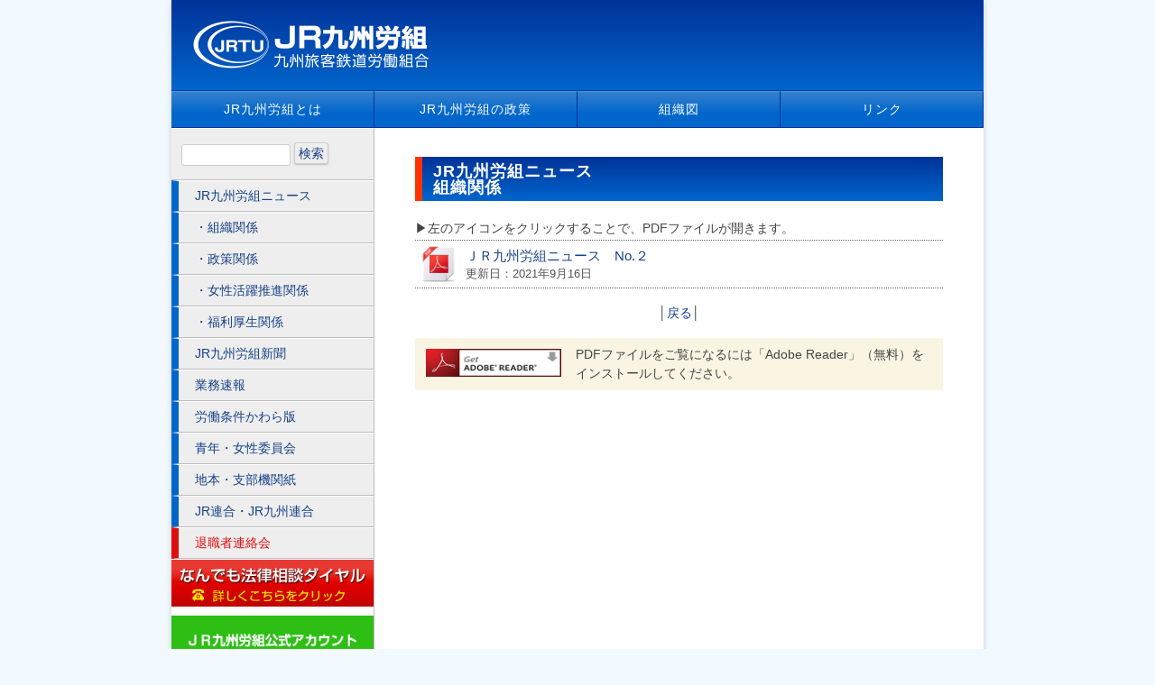

--- FILE ---
content_type: text/html; charset=UTF-8
request_url: https://www.jr-krwu.jp/9603
body_size: 21643
content:
<!DOCTYPE HTML PUBLIC "-//W3C//DTD HTML 4.01 Transitional//EN" "http://www.w3.org/TR/html4/loose.dtd">
<html lang="ja">
<head>
<meta http-equiv="Content-Type" content="text/html;charset=UTF-8">
<title>ＪＲ九州労組ニュース　No.２ &#8211; 九州旅客鉄道労働組合（ＪＲ九州労組）</title>
<meta http-equiv="content-style-type" content="text/css">
<meta name="viewport" content="width=device-width,user-scalable=no,maximum-scale=1" />
<meta name="keywords" content="JR九州労働組合,ＪＲ九州労働組合,九州旅客鉄道労働組合,ＪＲ連合">
<meta name="description" content="九州旅客鉄道労働組合（ＪＲ九州労働組合）のホームページ">
<meta http-equiv="Content-Type" content="text/html;charset=UTF-8">

<meta name="format-detection" content="telephone=no"> 
<link rel="stylesheet" type="text/css" href="https://www.jr-krwu.jp/wp/wp-content/themes/KPRWU/style.css">
<!--[if IE 8 ]> <html class="ie8"> <![endif]--> 
<!--[if IE 7 ]> <html class="ie7"> <![endif]--> 
<meta name='robots' content='max-image-preview:large' />
<link rel="alternate" title="oEmbed (JSON)" type="application/json+oembed" href="https://www.jr-krwu.jp/wp-json/oembed/1.0/embed?url=https%3A%2F%2Fwww.jr-krwu.jp%2F9603" />
<link rel="alternate" title="oEmbed (XML)" type="text/xml+oembed" href="https://www.jr-krwu.jp/wp-json/oembed/1.0/embed?url=https%3A%2F%2Fwww.jr-krwu.jp%2F9603&#038;format=xml" />
<style id='wp-img-auto-sizes-contain-inline-css' type='text/css'>
img:is([sizes=auto i],[sizes^="auto," i]){contain-intrinsic-size:3000px 1500px}
/*# sourceURL=wp-img-auto-sizes-contain-inline-css */
</style>
<style id='wp-block-library-inline-css' type='text/css'>
:root{--wp-block-synced-color:#7a00df;--wp-block-synced-color--rgb:122,0,223;--wp-bound-block-color:var(--wp-block-synced-color);--wp-editor-canvas-background:#ddd;--wp-admin-theme-color:#007cba;--wp-admin-theme-color--rgb:0,124,186;--wp-admin-theme-color-darker-10:#006ba1;--wp-admin-theme-color-darker-10--rgb:0,107,160.5;--wp-admin-theme-color-darker-20:#005a87;--wp-admin-theme-color-darker-20--rgb:0,90,135;--wp-admin-border-width-focus:2px}@media (min-resolution:192dpi){:root{--wp-admin-border-width-focus:1.5px}}.wp-element-button{cursor:pointer}:root .has-very-light-gray-background-color{background-color:#eee}:root .has-very-dark-gray-background-color{background-color:#313131}:root .has-very-light-gray-color{color:#eee}:root .has-very-dark-gray-color{color:#313131}:root .has-vivid-green-cyan-to-vivid-cyan-blue-gradient-background{background:linear-gradient(135deg,#00d084,#0693e3)}:root .has-purple-crush-gradient-background{background:linear-gradient(135deg,#34e2e4,#4721fb 50%,#ab1dfe)}:root .has-hazy-dawn-gradient-background{background:linear-gradient(135deg,#faaca8,#dad0ec)}:root .has-subdued-olive-gradient-background{background:linear-gradient(135deg,#fafae1,#67a671)}:root .has-atomic-cream-gradient-background{background:linear-gradient(135deg,#fdd79a,#004a59)}:root .has-nightshade-gradient-background{background:linear-gradient(135deg,#330968,#31cdcf)}:root .has-midnight-gradient-background{background:linear-gradient(135deg,#020381,#2874fc)}:root{--wp--preset--font-size--normal:16px;--wp--preset--font-size--huge:42px}.has-regular-font-size{font-size:1em}.has-larger-font-size{font-size:2.625em}.has-normal-font-size{font-size:var(--wp--preset--font-size--normal)}.has-huge-font-size{font-size:var(--wp--preset--font-size--huge)}.has-text-align-center{text-align:center}.has-text-align-left{text-align:left}.has-text-align-right{text-align:right}.has-fit-text{white-space:nowrap!important}#end-resizable-editor-section{display:none}.aligncenter{clear:both}.items-justified-left{justify-content:flex-start}.items-justified-center{justify-content:center}.items-justified-right{justify-content:flex-end}.items-justified-space-between{justify-content:space-between}.screen-reader-text{border:0;clip-path:inset(50%);height:1px;margin:-1px;overflow:hidden;padding:0;position:absolute;width:1px;word-wrap:normal!important}.screen-reader-text:focus{background-color:#ddd;clip-path:none;color:#444;display:block;font-size:1em;height:auto;left:5px;line-height:normal;padding:15px 23px 14px;text-decoration:none;top:5px;width:auto;z-index:100000}html :where(.has-border-color){border-style:solid}html :where([style*=border-top-color]){border-top-style:solid}html :where([style*=border-right-color]){border-right-style:solid}html :where([style*=border-bottom-color]){border-bottom-style:solid}html :where([style*=border-left-color]){border-left-style:solid}html :where([style*=border-width]){border-style:solid}html :where([style*=border-top-width]){border-top-style:solid}html :where([style*=border-right-width]){border-right-style:solid}html :where([style*=border-bottom-width]){border-bottom-style:solid}html :where([style*=border-left-width]){border-left-style:solid}html :where(img[class*=wp-image-]){height:auto;max-width:100%}:where(figure){margin:0 0 1em}html :where(.is-position-sticky){--wp-admin--admin-bar--position-offset:var(--wp-admin--admin-bar--height,0px)}@media screen and (max-width:600px){html :where(.is-position-sticky){--wp-admin--admin-bar--position-offset:0px}}

/*# sourceURL=wp-block-library-inline-css */
</style><style id='global-styles-inline-css' type='text/css'>
:root{--wp--preset--aspect-ratio--square: 1;--wp--preset--aspect-ratio--4-3: 4/3;--wp--preset--aspect-ratio--3-4: 3/4;--wp--preset--aspect-ratio--3-2: 3/2;--wp--preset--aspect-ratio--2-3: 2/3;--wp--preset--aspect-ratio--16-9: 16/9;--wp--preset--aspect-ratio--9-16: 9/16;--wp--preset--color--black: #000000;--wp--preset--color--cyan-bluish-gray: #abb8c3;--wp--preset--color--white: #ffffff;--wp--preset--color--pale-pink: #f78da7;--wp--preset--color--vivid-red: #cf2e2e;--wp--preset--color--luminous-vivid-orange: #ff6900;--wp--preset--color--luminous-vivid-amber: #fcb900;--wp--preset--color--light-green-cyan: #7bdcb5;--wp--preset--color--vivid-green-cyan: #00d084;--wp--preset--color--pale-cyan-blue: #8ed1fc;--wp--preset--color--vivid-cyan-blue: #0693e3;--wp--preset--color--vivid-purple: #9b51e0;--wp--preset--gradient--vivid-cyan-blue-to-vivid-purple: linear-gradient(135deg,rgb(6,147,227) 0%,rgb(155,81,224) 100%);--wp--preset--gradient--light-green-cyan-to-vivid-green-cyan: linear-gradient(135deg,rgb(122,220,180) 0%,rgb(0,208,130) 100%);--wp--preset--gradient--luminous-vivid-amber-to-luminous-vivid-orange: linear-gradient(135deg,rgb(252,185,0) 0%,rgb(255,105,0) 100%);--wp--preset--gradient--luminous-vivid-orange-to-vivid-red: linear-gradient(135deg,rgb(255,105,0) 0%,rgb(207,46,46) 100%);--wp--preset--gradient--very-light-gray-to-cyan-bluish-gray: linear-gradient(135deg,rgb(238,238,238) 0%,rgb(169,184,195) 100%);--wp--preset--gradient--cool-to-warm-spectrum: linear-gradient(135deg,rgb(74,234,220) 0%,rgb(151,120,209) 20%,rgb(207,42,186) 40%,rgb(238,44,130) 60%,rgb(251,105,98) 80%,rgb(254,248,76) 100%);--wp--preset--gradient--blush-light-purple: linear-gradient(135deg,rgb(255,206,236) 0%,rgb(152,150,240) 100%);--wp--preset--gradient--blush-bordeaux: linear-gradient(135deg,rgb(254,205,165) 0%,rgb(254,45,45) 50%,rgb(107,0,62) 100%);--wp--preset--gradient--luminous-dusk: linear-gradient(135deg,rgb(255,203,112) 0%,rgb(199,81,192) 50%,rgb(65,88,208) 100%);--wp--preset--gradient--pale-ocean: linear-gradient(135deg,rgb(255,245,203) 0%,rgb(182,227,212) 50%,rgb(51,167,181) 100%);--wp--preset--gradient--electric-grass: linear-gradient(135deg,rgb(202,248,128) 0%,rgb(113,206,126) 100%);--wp--preset--gradient--midnight: linear-gradient(135deg,rgb(2,3,129) 0%,rgb(40,116,252) 100%);--wp--preset--font-size--small: 13px;--wp--preset--font-size--medium: 20px;--wp--preset--font-size--large: 36px;--wp--preset--font-size--x-large: 42px;--wp--preset--spacing--20: 0.44rem;--wp--preset--spacing--30: 0.67rem;--wp--preset--spacing--40: 1rem;--wp--preset--spacing--50: 1.5rem;--wp--preset--spacing--60: 2.25rem;--wp--preset--spacing--70: 3.38rem;--wp--preset--spacing--80: 5.06rem;--wp--preset--shadow--natural: 6px 6px 9px rgba(0, 0, 0, 0.2);--wp--preset--shadow--deep: 12px 12px 50px rgba(0, 0, 0, 0.4);--wp--preset--shadow--sharp: 6px 6px 0px rgba(0, 0, 0, 0.2);--wp--preset--shadow--outlined: 6px 6px 0px -3px rgb(255, 255, 255), 6px 6px rgb(0, 0, 0);--wp--preset--shadow--crisp: 6px 6px 0px rgb(0, 0, 0);}:where(.is-layout-flex){gap: 0.5em;}:where(.is-layout-grid){gap: 0.5em;}body .is-layout-flex{display: flex;}.is-layout-flex{flex-wrap: wrap;align-items: center;}.is-layout-flex > :is(*, div){margin: 0;}body .is-layout-grid{display: grid;}.is-layout-grid > :is(*, div){margin: 0;}:where(.wp-block-columns.is-layout-flex){gap: 2em;}:where(.wp-block-columns.is-layout-grid){gap: 2em;}:where(.wp-block-post-template.is-layout-flex){gap: 1.25em;}:where(.wp-block-post-template.is-layout-grid){gap: 1.25em;}.has-black-color{color: var(--wp--preset--color--black) !important;}.has-cyan-bluish-gray-color{color: var(--wp--preset--color--cyan-bluish-gray) !important;}.has-white-color{color: var(--wp--preset--color--white) !important;}.has-pale-pink-color{color: var(--wp--preset--color--pale-pink) !important;}.has-vivid-red-color{color: var(--wp--preset--color--vivid-red) !important;}.has-luminous-vivid-orange-color{color: var(--wp--preset--color--luminous-vivid-orange) !important;}.has-luminous-vivid-amber-color{color: var(--wp--preset--color--luminous-vivid-amber) !important;}.has-light-green-cyan-color{color: var(--wp--preset--color--light-green-cyan) !important;}.has-vivid-green-cyan-color{color: var(--wp--preset--color--vivid-green-cyan) !important;}.has-pale-cyan-blue-color{color: var(--wp--preset--color--pale-cyan-blue) !important;}.has-vivid-cyan-blue-color{color: var(--wp--preset--color--vivid-cyan-blue) !important;}.has-vivid-purple-color{color: var(--wp--preset--color--vivid-purple) !important;}.has-black-background-color{background-color: var(--wp--preset--color--black) !important;}.has-cyan-bluish-gray-background-color{background-color: var(--wp--preset--color--cyan-bluish-gray) !important;}.has-white-background-color{background-color: var(--wp--preset--color--white) !important;}.has-pale-pink-background-color{background-color: var(--wp--preset--color--pale-pink) !important;}.has-vivid-red-background-color{background-color: var(--wp--preset--color--vivid-red) !important;}.has-luminous-vivid-orange-background-color{background-color: var(--wp--preset--color--luminous-vivid-orange) !important;}.has-luminous-vivid-amber-background-color{background-color: var(--wp--preset--color--luminous-vivid-amber) !important;}.has-light-green-cyan-background-color{background-color: var(--wp--preset--color--light-green-cyan) !important;}.has-vivid-green-cyan-background-color{background-color: var(--wp--preset--color--vivid-green-cyan) !important;}.has-pale-cyan-blue-background-color{background-color: var(--wp--preset--color--pale-cyan-blue) !important;}.has-vivid-cyan-blue-background-color{background-color: var(--wp--preset--color--vivid-cyan-blue) !important;}.has-vivid-purple-background-color{background-color: var(--wp--preset--color--vivid-purple) !important;}.has-black-border-color{border-color: var(--wp--preset--color--black) !important;}.has-cyan-bluish-gray-border-color{border-color: var(--wp--preset--color--cyan-bluish-gray) !important;}.has-white-border-color{border-color: var(--wp--preset--color--white) !important;}.has-pale-pink-border-color{border-color: var(--wp--preset--color--pale-pink) !important;}.has-vivid-red-border-color{border-color: var(--wp--preset--color--vivid-red) !important;}.has-luminous-vivid-orange-border-color{border-color: var(--wp--preset--color--luminous-vivid-orange) !important;}.has-luminous-vivid-amber-border-color{border-color: var(--wp--preset--color--luminous-vivid-amber) !important;}.has-light-green-cyan-border-color{border-color: var(--wp--preset--color--light-green-cyan) !important;}.has-vivid-green-cyan-border-color{border-color: var(--wp--preset--color--vivid-green-cyan) !important;}.has-pale-cyan-blue-border-color{border-color: var(--wp--preset--color--pale-cyan-blue) !important;}.has-vivid-cyan-blue-border-color{border-color: var(--wp--preset--color--vivid-cyan-blue) !important;}.has-vivid-purple-border-color{border-color: var(--wp--preset--color--vivid-purple) !important;}.has-vivid-cyan-blue-to-vivid-purple-gradient-background{background: var(--wp--preset--gradient--vivid-cyan-blue-to-vivid-purple) !important;}.has-light-green-cyan-to-vivid-green-cyan-gradient-background{background: var(--wp--preset--gradient--light-green-cyan-to-vivid-green-cyan) !important;}.has-luminous-vivid-amber-to-luminous-vivid-orange-gradient-background{background: var(--wp--preset--gradient--luminous-vivid-amber-to-luminous-vivid-orange) !important;}.has-luminous-vivid-orange-to-vivid-red-gradient-background{background: var(--wp--preset--gradient--luminous-vivid-orange-to-vivid-red) !important;}.has-very-light-gray-to-cyan-bluish-gray-gradient-background{background: var(--wp--preset--gradient--very-light-gray-to-cyan-bluish-gray) !important;}.has-cool-to-warm-spectrum-gradient-background{background: var(--wp--preset--gradient--cool-to-warm-spectrum) !important;}.has-blush-light-purple-gradient-background{background: var(--wp--preset--gradient--blush-light-purple) !important;}.has-blush-bordeaux-gradient-background{background: var(--wp--preset--gradient--blush-bordeaux) !important;}.has-luminous-dusk-gradient-background{background: var(--wp--preset--gradient--luminous-dusk) !important;}.has-pale-ocean-gradient-background{background: var(--wp--preset--gradient--pale-ocean) !important;}.has-electric-grass-gradient-background{background: var(--wp--preset--gradient--electric-grass) !important;}.has-midnight-gradient-background{background: var(--wp--preset--gradient--midnight) !important;}.has-small-font-size{font-size: var(--wp--preset--font-size--small) !important;}.has-medium-font-size{font-size: var(--wp--preset--font-size--medium) !important;}.has-large-font-size{font-size: var(--wp--preset--font-size--large) !important;}.has-x-large-font-size{font-size: var(--wp--preset--font-size--x-large) !important;}
/*# sourceURL=global-styles-inline-css */
</style>

<style id='classic-theme-styles-inline-css' type='text/css'>
/*! This file is auto-generated */
.wp-block-button__link{color:#fff;background-color:#32373c;border-radius:9999px;box-shadow:none;text-decoration:none;padding:calc(.667em + 2px) calc(1.333em + 2px);font-size:1.125em}.wp-block-file__button{background:#32373c;color:#fff;text-decoration:none}
/*# sourceURL=/wp-includes/css/classic-themes.min.css */
</style>
<link rel='stylesheet' id='extendify-sdk-utility-classes-css' href='https://www.jr-krwu.jp/wp/wp-content/plugins/ml-slider/extendify-sdk/public/build/extendify-utilities.css?ver=11.7' type='text/css' media='all' />
<link rel='stylesheet' id='whats-new-style-css' href='https://www.jr-krwu.jp/wp/wp-content/plugins/whats-new-genarator/whats-new.css?ver=2.0.2' type='text/css' media='all' />
<link rel='stylesheet' id='rpf-style-css' href='https://www.jr-krwu.jp/wp/wp-content/plugins/recent-posts-slider-responsive/css/style.css?ver=6.9' type='text/css' media='all' />
<script type="text/javascript" src="https://www.jr-krwu.jp/wp/wp-includes/js/jquery/jquery.min.js?ver=3.7.1" id="jquery-core-js"></script>
<script type="text/javascript" src="https://www.jr-krwu.jp/wp/wp-includes/js/jquery/jquery-migrate.min.js?ver=3.4.1" id="jquery-migrate-js"></script>
<script type="text/javascript" src="https://www.jr-krwu.jp/wp/wp-content/plugins/recent-posts-slider-responsive/js/jquery.flexisel.js?ver=6.9" id="rpf-flexisel-js"></script>
<script type="text/javascript" src="https://www.jr-krwu.jp/wp/wp-content/themes/KPRWU/js/custom-script.js?ver=6.9" id="custom-script-js"></script>
<link rel="https://api.w.org/" href="https://www.jr-krwu.jp/wp-json/" /><link rel="alternate" title="JSON" type="application/json" href="https://www.jr-krwu.jp/wp-json/wp/v2/posts/9603" /><link rel="canonical" href="https://www.jr-krwu.jp/9603" />
<style type="text/css" media="screen"></style><link rel="icon" href="https://www.jr-krwu.jp/wp/wp-content/uploads/cropped-jrtu-kyushu-logo-32x32.png" sizes="32x32" />
<link rel="icon" href="https://www.jr-krwu.jp/wp/wp-content/uploads/cropped-jrtu-kyushu-logo-192x192.png" sizes="192x192" />
<link rel="apple-touch-icon" href="https://www.jr-krwu.jp/wp/wp-content/uploads/cropped-jrtu-kyushu-logo-180x180.png" />
<meta name="msapplication-TileImage" content="https://www.jr-krwu.jp/wp/wp-content/uploads/cropped-jrtu-kyushu-logo-270x270.png" />
<!-- Global site tag (gtag.js) - Google Analytics -->
<script async src="https://www.googletagmanager.com/gtag/js?id=G-ZRBY6B4TPS"></script>
<script>
window.dataLayer = window.dataLayer || [];
function gtag(){dataLayer.push(arguments);}
gtag('js', new Date());

gtag('config', 'G-ZRBY6B4TPS');
</script>
</head>
<body>
<div id="container">
<div id="header">
<h1><a href="https://www.jr-krwu.jp">九州旅客鉄道労働組合（ＪＲ九州労組）</a></h1>
</div>
<nav id="site-navigation" class="main-navigation" role="navigation">
<ul class="nav-menu">
		<div class="menu-mainmenu-container"><ul id="menu-mainmenu" class="menu"><li><a href="https://www.jr-krwu.jp/about">JR九州労組とは</a></li>
<li><a href="https://www.jr-krwu.jp/policy">JR九州労組の政策</a></li>
<li><a href="https://www.jr-krwu.jp/organization">組織図</a></li>
<li><a href="https://www.jr-krwu.jp/jr-rengo">リンク</a></li>
</ul></div>		</ul>
</nav><!-- #site-navigation --><div id="contents">
<div class="title1"><ul class="post-categories">
	<li><a href="https://www.jr-krwu.jp/category/jr_news" rel="category tag">JR九州労組ニュース</a></li>
	<li><a href="https://www.jr-krwu.jp/category/information" rel="category tag">組織関係</a></li></ul></div>
▶左のアイコンをクリックすることで、PDFファイルが開きます。
<div class="post-9603 post type-post status-publish format-standard hentry category-jr_news category-information">
<div class="pdfpage">
<div class="pbox1"><p><a href="https://www.jr-krwu.jp/wp/wp-content//uploads/b0883f956e46cfdb17168f3369978be82.pdf">ＪＲ九州労組ニュース　No.２</a></p>
</div>
<div class="pbox2">ＪＲ九州労組ニュース　No.２</div>
<div class="pbox3">更新日：2021年9月16日</div>
</div>
</div>
&nbsp;

<div class="pdfpage"><div class="navi">
│<a href="javascript:history.back()">戻る</a>│
</div></div>


<div class="p_banner">
<a href="http://www.adobe.com/jp/products/acrobat/readstep2.html" target="_blank"><img src="https://www.jr-krwu.jp/wp/wp-content/themes/KPRWU/img/get_adobe_reader.png" alt="get_adobe_reader" width="158" height="39" class="alignleft"/></a>
PDFファイルをご覧になるには「Adobe Reader」（無料）をインストールしてください。</div>
</div>

<div id="side">
<ul>
<li id="search-3" class="widget widget_search"><form role="search" method="get" id="searchform" class="searchform" action="https://www.jr-krwu.jp/">
				<div>
					<label class="screen-reader-text" for="s">検索:</label>
					<input type="text" value="" name="s" id="s" />
					<input type="submit" id="searchsubmit" value="検索" />
				</div>
			</form></li>
<li id="nav_menu-3" class="widget widget_nav_menu"><div class="menu-sidemenu-container"><ul id="menu-sidemenu" class="menu"><li><a href="https://www.jr-krwu.jp/category/jr_news">JR九州労組ニュース</a></li>
<li><a href="https://www.jr-krwu.jp/category/information">・組織関係</a></li>
<li><a href="https://www.jr-krwu.jp/category/policy">・政策関係</a></li>
<li><a href="https://www.jr-krwu.jp/category/danjyo">・女性活躍推進関係</a></li>
<li><a href="https://www.jr-krwu.jp/%e7%a6%8f%e5%88%a9%e5%8e%9a%e7%94%9f">・福利厚生関係</a></li>
<li><a href="https://www.jr-krwu.jp/category/main_publicity">JR九州労組新聞</a></li>
<li><a href="https://www.jr-krwu.jp/members">業務速報</a></li>
<li><a href="https://www.jr-krwu.jp/category/kawara">労働条件かわら版</a></li>
<li><a href="https://www.jr-krwu.jp/category/young">青年・女性委員会</a></li>
<li><a href="https://www.jr-krwu.jp/category/regional">地本・支部機関紙</a></li>
<li><a href="https://www.jr-krwu.jp/category/rengo">JR連合・JR九州連合</a></li>
<li><a href="https://www.jr-krwu.jp/category/taisyoku">退職者連絡会</a></li>
</ul></div></li>
</ul>
<div id="banner">
  <a href="https://www.jr-krwu.jp/legal_consultation">
    <img src="https://www.jr-krwu.jp/wp/wp-content/themes/KPRWU/img/nandemo_soudan.jpg" alt="banner" width="100%" style="padding-bottom:10px;">
  </a>
  <img src="https://www.jr-krwu.jp/wp/wp-content/themes/KPRWU/img/LINE-QR.jpeg" alt="banner" width="100%">
  </div>
</div>
<div id="footer">
<div class="sitemap">｜ <a href="https://www.jr-krwu.jp/jr-rengo/">リンク</a>  ｜ <a href="https://www.jr-krwu.jp/privacy/">プライバシーポリシー</a> ｜</div>
<div class="copyright"><p>Copyright &copy; 2005-2026 Kyushu Passenger Railway Workers Union. All Rights Reserved. </p>
<p>九州旅客鉄道労働組合｜〒812-0011福岡市博多区博多駅前3丁目13-4 リアンプレミアム博多駅前ビル5階</p></div>
</div>
<script type="speculationrules">
{"prefetch":[{"source":"document","where":{"and":[{"href_matches":"/*"},{"not":{"href_matches":["/wp/wp-*.php","/wp/wp-admin/*","/wp/wp-content/uploads/*","/wp/wp-content/*","/wp/wp-content/plugins/*","/wp/wp-content/themes/KPRWU/*","/*\\?(.+)"]}},{"not":{"selector_matches":"a[rel~=\"nofollow\"]"}},{"not":{"selector_matches":".no-prefetch, .no-prefetch a"}}]},"eagerness":"conservative"}]}
</script>
</body>
</html>